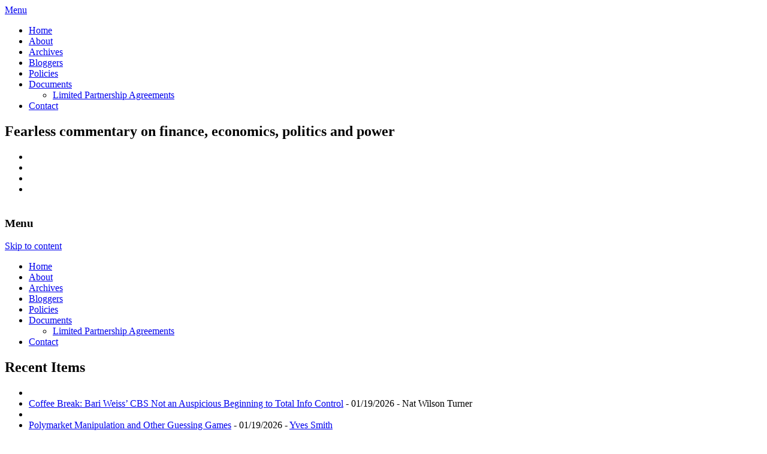

--- FILE ---
content_type: text/html; charset=UTF-8
request_url: https://www.nakedcapitalism.com/2011/05/mortgage-whistleblowers-say-servicers-foreclosed-rather-than-modify-hamp-program-designed-to-help-banks-not-borrowers.html
body_size: 20116
content:
<!DOCTYPE html>
<!--[if IE 7]>
<html class="ie ie7" lang="en-US">
<![endif]-->
<!--[if IE 8]>
<html class="ie ie8" lang="en-US">
<![endif]-->
<!--[if !(IE 7) | !(IE 8) ]><!-->
<html lang="en-US">
<!--<![endif]-->
<head>
<meta charset="UTF-8" />
<meta name="viewport" content="width=device-width" />

<link rel="icon" type="image/x-icon" href="https://www.nakedcapitalism.com/favicon.ico">
<link rel="profile" href="https://gmpg.org/xfn/11" />
<link rel="pingback" href="https://www.nakedcapitalism.com/xmlrpc.php" />

<!--script type="text/javascript" src="https://www.nakedcapitalism.com/wp-content/themes/nakedcapitalism-2019/js/jquery-1.3.2.min.js"></script-->

<!--[if lt IE 9]>
<script src="https://www.nakedcapitalism.com/wp-content/themes/nakedcapitalism-2019/js/html5.js" type="text/javascript"></script>
<![endif]-->

<meta name='robots' content='max-image-preview:large' />

	<!-- This site is optimized with the Yoast SEO plugin v14.9 - https://yoast.com/wordpress/plugins/seo/ -->
	<title>Mortgage Whistleblowers Say Servicers Foreclosed Rather Than Modify, HAMP Program Designed to Help Banks, Not Borrowers | naked capitalism</title>
	<meta name="robots" content="index, follow, max-snippet:-1, max-image-preview:large, max-video-preview:-1" />
	<link rel="canonical" href="https://www.nakedcapitalism.com/2011/05/mortgage-whistleblowers-say-servicers-foreclosed-rather-than-modify-hamp-program-designed-to-help-banks-not-borrowers.html" />
	<meta property="og:locale" content="en_US" />
	<meta property="og:type" content="article" />
	<meta property="og:title" content="Mortgage Whistleblowers Say Servicers Foreclosed Rather Than Modify, HAMP Program Designed to Help Banks, Not Borrowers | naked capitalism" />
	<meta property="og:description" content="A report at the Dylan Ratigan show confirms what we&#8217;ve argued for some time is happening: that banks are not making mods to viable borrowers because servicing is more profitable. In addition, an insider on the HAMP program says that the pressure to make trial mods to make the program look good wound up hurting [&hellip;]" />
	<meta property="og:url" content="https://www.nakedcapitalism.com/2011/05/mortgage-whistleblowers-say-servicers-foreclosed-rather-than-modify-hamp-program-designed-to-help-banks-not-borrowers.html" />
	<meta property="og:site_name" content="naked capitalism" />
	<meta property="article:published_time" content="2011-05-13T21:39:25+00:00" />
	<meta name="twitter:card" content="summary" />
	<meta name="twitter:creator" content="@yvessmith" />
	<meta name="twitter:site" content="@yvessmith" />
	<script type="application/ld+json" class="yoast-schema-graph">{"@context":"https://schema.org","@graph":[{"@type":"WebSite","@id":"https://www.nakedcapitalism.com/#website","url":"https://www.nakedcapitalism.com/","name":"naked capitalism","description":"Fearless commentary on finance, economics, politics and power","potentialAction":[{"@type":"SearchAction","target":"https://www.nakedcapitalism.com/?s={search_term_string}","query-input":"required name=search_term_string"}],"inLanguage":"en-US"},{"@type":"WebPage","@id":"https://www.nakedcapitalism.com/2011/05/mortgage-whistleblowers-say-servicers-foreclosed-rather-than-modify-hamp-program-designed-to-help-banks-not-borrowers.html#webpage","url":"https://www.nakedcapitalism.com/2011/05/mortgage-whistleblowers-say-servicers-foreclosed-rather-than-modify-hamp-program-designed-to-help-banks-not-borrowers.html","name":"Mortgage Whistleblowers Say Servicers Foreclosed Rather Than Modify, HAMP Program Designed to Help Banks, Not Borrowers | naked capitalism","isPartOf":{"@id":"https://www.nakedcapitalism.com/#website"},"datePublished":"2011-05-13T21:39:25+00:00","dateModified":"2011-05-13T21:39:25+00:00","author":{"@id":"https://www.nakedcapitalism.com/#/schema/person/8f20364569bcb63e41f7b9fe93c61f54"},"inLanguage":"en-US","potentialAction":[{"@type":"ReadAction","target":["https://www.nakedcapitalism.com/2011/05/mortgage-whistleblowers-say-servicers-foreclosed-rather-than-modify-hamp-program-designed-to-help-banks-not-borrowers.html"]}]},{"@type":"Person","@id":"https://www.nakedcapitalism.com/#/schema/person/8f20364569bcb63e41f7b9fe93c61f54","name":"Yves Smith"}]}</script>
	<!-- / Yoast SEO plugin. -->


<link rel='dns-prefetch' href='//checkout.clover.com' />
<link rel='dns-prefetch' href='//stats.wp.com' />
<link rel='dns-prefetch' href='//fonts.googleapis.com' />
<link rel="alternate" type="application/rss+xml" title="naked capitalism &raquo; Feed" href="https://www.nakedcapitalism.com/feed" />
<link rel="alternate" type="application/rss+xml" title="naked capitalism &raquo; Comments Feed" href="https://www.nakedcapitalism.com/comments/feed" />
<link rel="alternate" type="application/rss+xml" title="naked capitalism &raquo; Mortgage Whistleblowers Say Servicers Foreclosed Rather Than Modify, HAMP Program Designed to Help Banks, Not Borrowers Comments Feed" href="https://www.nakedcapitalism.com/2011/05/mortgage-whistleblowers-say-servicers-foreclosed-rather-than-modify-hamp-program-designed-to-help-banks-not-borrowers.html/feed" />
<!-- This site uses the Google Analytics by MonsterInsights plugin v7.12.2 - Using Analytics tracking - https://www.monsterinsights.com/ -->
<script type="text/javascript" data-cfasync="false">
	var mi_version         = '7.12.2';
	var mi_track_user      = true;
	var mi_no_track_reason = '';
	
	var disableStr = 'ga-disable-UA-42262049-1';

	/* Function to detect opted out users */
	function __gaTrackerIsOptedOut() {
		return document.cookie.indexOf(disableStr + '=true') > -1;
	}

	/* Disable tracking if the opt-out cookie exists. */
	if ( __gaTrackerIsOptedOut() ) {
		window[disableStr] = true;
	}

	/* Opt-out function */
	function __gaTrackerOptout() {
	  document.cookie = disableStr + '=true; expires=Thu, 31 Dec 2099 23:59:59 UTC; path=/';
	  window[disableStr] = true;
	}

	if ( 'undefined' === typeof gaOptout ) {
		function gaOptout() {
			__gaTrackerOptout();
		}
	}
	
	if ( mi_track_user ) {
		(function(i,s,o,g,r,a,m){i['GoogleAnalyticsObject']=r;i[r]=i[r]||function(){
			(i[r].q=i[r].q||[]).push(arguments)},i[r].l=1*new Date();a=s.createElement(o),
			m=s.getElementsByTagName(o)[0];a.async=1;a.src=g;m.parentNode.insertBefore(a,m)
		})(window,document,'script','//www.google-analytics.com/analytics.js','__gaTracker');

		__gaTracker('create', 'UA-42262049-1', 'auto');
		__gaTracker('set', 'forceSSL', true);
		__gaTracker('require', 'displayfeatures');
		__gaTracker('send','pageview');
	} else {
		console.log( "" );
		(function() {
			/* https://developers.google.com/analytics/devguides/collection/analyticsjs/ */
			var noopfn = function() {
				return null;
			};
			var noopnullfn = function() {
				return null;
			};
			var Tracker = function() {
				return null;
			};
			var p = Tracker.prototype;
			p.get = noopfn;
			p.set = noopfn;
			p.send = noopfn;
			var __gaTracker = function() {
				var len = arguments.length;
				if ( len === 0 ) {
					return;
				}
				var f = arguments[len-1];
				if ( typeof f !== 'object' || f === null || typeof f.hitCallback !== 'function' ) {
					console.log( 'Not running function __gaTracker(' + arguments[0] + " ....) because you are not being tracked. " + mi_no_track_reason );
					return;
				}
				try {
					f.hitCallback();
				} catch (ex) {

				}
			};
			__gaTracker.create = function() {
				return new Tracker();
			};
			__gaTracker.getByName = noopnullfn;
			__gaTracker.getAll = function() {
				return [];
			};
			__gaTracker.remove = noopfn;
			window['__gaTracker'] = __gaTracker;
					})();
		}
</script>
<!-- / Google Analytics by MonsterInsights -->
<script type="text/javascript">
/* <![CDATA[ */
window._wpemojiSettings = {"baseUrl":"https:\/\/s.w.org\/images\/core\/emoji\/14.0.0\/72x72\/","ext":".png","svgUrl":"https:\/\/s.w.org\/images\/core\/emoji\/14.0.0\/svg\/","svgExt":".svg","source":{"concatemoji":"https:\/\/www.nakedcapitalism.com\/wp-includes\/js\/wp-emoji-release.min.js?ver=6.4.7"}};
/*! This file is auto-generated */
!function(i,n){var o,s,e;function c(e){try{var t={supportTests:e,timestamp:(new Date).valueOf()};sessionStorage.setItem(o,JSON.stringify(t))}catch(e){}}function p(e,t,n){e.clearRect(0,0,e.canvas.width,e.canvas.height),e.fillText(t,0,0);var t=new Uint32Array(e.getImageData(0,0,e.canvas.width,e.canvas.height).data),r=(e.clearRect(0,0,e.canvas.width,e.canvas.height),e.fillText(n,0,0),new Uint32Array(e.getImageData(0,0,e.canvas.width,e.canvas.height).data));return t.every(function(e,t){return e===r[t]})}function u(e,t,n){switch(t){case"flag":return n(e,"\ud83c\udff3\ufe0f\u200d\u26a7\ufe0f","\ud83c\udff3\ufe0f\u200b\u26a7\ufe0f")?!1:!n(e,"\ud83c\uddfa\ud83c\uddf3","\ud83c\uddfa\u200b\ud83c\uddf3")&&!n(e,"\ud83c\udff4\udb40\udc67\udb40\udc62\udb40\udc65\udb40\udc6e\udb40\udc67\udb40\udc7f","\ud83c\udff4\u200b\udb40\udc67\u200b\udb40\udc62\u200b\udb40\udc65\u200b\udb40\udc6e\u200b\udb40\udc67\u200b\udb40\udc7f");case"emoji":return!n(e,"\ud83e\udef1\ud83c\udffb\u200d\ud83e\udef2\ud83c\udfff","\ud83e\udef1\ud83c\udffb\u200b\ud83e\udef2\ud83c\udfff")}return!1}function f(e,t,n){var r="undefined"!=typeof WorkerGlobalScope&&self instanceof WorkerGlobalScope?new OffscreenCanvas(300,150):i.createElement("canvas"),a=r.getContext("2d",{willReadFrequently:!0}),o=(a.textBaseline="top",a.font="600 32px Arial",{});return e.forEach(function(e){o[e]=t(a,e,n)}),o}function t(e){var t=i.createElement("script");t.src=e,t.defer=!0,i.head.appendChild(t)}"undefined"!=typeof Promise&&(o="wpEmojiSettingsSupports",s=["flag","emoji"],n.supports={everything:!0,everythingExceptFlag:!0},e=new Promise(function(e){i.addEventListener("DOMContentLoaded",e,{once:!0})}),new Promise(function(t){var n=function(){try{var e=JSON.parse(sessionStorage.getItem(o));if("object"==typeof e&&"number"==typeof e.timestamp&&(new Date).valueOf()<e.timestamp+604800&&"object"==typeof e.supportTests)return e.supportTests}catch(e){}return null}();if(!n){if("undefined"!=typeof Worker&&"undefined"!=typeof OffscreenCanvas&&"undefined"!=typeof URL&&URL.createObjectURL&&"undefined"!=typeof Blob)try{var e="postMessage("+f.toString()+"("+[JSON.stringify(s),u.toString(),p.toString()].join(",")+"));",r=new Blob([e],{type:"text/javascript"}),a=new Worker(URL.createObjectURL(r),{name:"wpTestEmojiSupports"});return void(a.onmessage=function(e){c(n=e.data),a.terminate(),t(n)})}catch(e){}c(n=f(s,u,p))}t(n)}).then(function(e){for(var t in e)n.supports[t]=e[t],n.supports.everything=n.supports.everything&&n.supports[t],"flag"!==t&&(n.supports.everythingExceptFlag=n.supports.everythingExceptFlag&&n.supports[t]);n.supports.everythingExceptFlag=n.supports.everythingExceptFlag&&!n.supports.flag,n.DOMReady=!1,n.readyCallback=function(){n.DOMReady=!0}}).then(function(){return e}).then(function(){var e;n.supports.everything||(n.readyCallback(),(e=n.source||{}).concatemoji?t(e.concatemoji):e.wpemoji&&e.twemoji&&(t(e.twemoji),t(e.wpemoji)))}))}((window,document),window._wpemojiSettings);
/* ]]> */
</script>
<style id='wp-emoji-styles-inline-css' type='text/css'>

	img.wp-smiley, img.emoji {
		display: inline !important;
		border: none !important;
		box-shadow: none !important;
		height: 1em !important;
		width: 1em !important;
		margin: 0 0.07em !important;
		vertical-align: -0.1em !important;
		background: none !important;
		padding: 0 !important;
	}
</style>
<link rel='stylesheet' id='wp-block-library-css' href='https://www.nakedcapitalism.com/wp-includes/css/dist/block-library/style.min.css?ver=6.4.7' type='text/css' media='all' />
<style id='wp-block-library-inline-css' type='text/css'>
.has-text-align-justify{text-align:justify;}
</style>
<link rel='stylesheet' id='mediaelement-css' href='https://www.nakedcapitalism.com/wp-includes/js/mediaelement/mediaelementplayer-legacy.min.css?ver=4.2.17' type='text/css' media='all' />
<link rel='stylesheet' id='wp-mediaelement-css' href='https://www.nakedcapitalism.com/wp-includes/js/mediaelement/wp-mediaelement.min.css?ver=6.4.7' type='text/css' media='all' />
<style id='classic-theme-styles-inline-css' type='text/css'>
/*! This file is auto-generated */
.wp-block-button__link{color:#fff;background-color:#32373c;border-radius:9999px;box-shadow:none;text-decoration:none;padding:calc(.667em + 2px) calc(1.333em + 2px);font-size:1.125em}.wp-block-file__button{background:#32373c;color:#fff;text-decoration:none}
</style>
<style id='global-styles-inline-css' type='text/css'>
body{--wp--preset--color--black: #000000;--wp--preset--color--cyan-bluish-gray: #abb8c3;--wp--preset--color--white: #ffffff;--wp--preset--color--pale-pink: #f78da7;--wp--preset--color--vivid-red: #cf2e2e;--wp--preset--color--luminous-vivid-orange: #ff6900;--wp--preset--color--luminous-vivid-amber: #fcb900;--wp--preset--color--light-green-cyan: #7bdcb5;--wp--preset--color--vivid-green-cyan: #00d084;--wp--preset--color--pale-cyan-blue: #8ed1fc;--wp--preset--color--vivid-cyan-blue: #0693e3;--wp--preset--color--vivid-purple: #9b51e0;--wp--preset--gradient--vivid-cyan-blue-to-vivid-purple: linear-gradient(135deg,rgba(6,147,227,1) 0%,rgb(155,81,224) 100%);--wp--preset--gradient--light-green-cyan-to-vivid-green-cyan: linear-gradient(135deg,rgb(122,220,180) 0%,rgb(0,208,130) 100%);--wp--preset--gradient--luminous-vivid-amber-to-luminous-vivid-orange: linear-gradient(135deg,rgba(252,185,0,1) 0%,rgba(255,105,0,1) 100%);--wp--preset--gradient--luminous-vivid-orange-to-vivid-red: linear-gradient(135deg,rgba(255,105,0,1) 0%,rgb(207,46,46) 100%);--wp--preset--gradient--very-light-gray-to-cyan-bluish-gray: linear-gradient(135deg,rgb(238,238,238) 0%,rgb(169,184,195) 100%);--wp--preset--gradient--cool-to-warm-spectrum: linear-gradient(135deg,rgb(74,234,220) 0%,rgb(151,120,209) 20%,rgb(207,42,186) 40%,rgb(238,44,130) 60%,rgb(251,105,98) 80%,rgb(254,248,76) 100%);--wp--preset--gradient--blush-light-purple: linear-gradient(135deg,rgb(255,206,236) 0%,rgb(152,150,240) 100%);--wp--preset--gradient--blush-bordeaux: linear-gradient(135deg,rgb(254,205,165) 0%,rgb(254,45,45) 50%,rgb(107,0,62) 100%);--wp--preset--gradient--luminous-dusk: linear-gradient(135deg,rgb(255,203,112) 0%,rgb(199,81,192) 50%,rgb(65,88,208) 100%);--wp--preset--gradient--pale-ocean: linear-gradient(135deg,rgb(255,245,203) 0%,rgb(182,227,212) 50%,rgb(51,167,181) 100%);--wp--preset--gradient--electric-grass: linear-gradient(135deg,rgb(202,248,128) 0%,rgb(113,206,126) 100%);--wp--preset--gradient--midnight: linear-gradient(135deg,rgb(2,3,129) 0%,rgb(40,116,252) 100%);--wp--preset--font-size--small: 13px;--wp--preset--font-size--medium: 20px;--wp--preset--font-size--large: 36px;--wp--preset--font-size--x-large: 42px;--wp--preset--spacing--20: 0.44rem;--wp--preset--spacing--30: 0.67rem;--wp--preset--spacing--40: 1rem;--wp--preset--spacing--50: 1.5rem;--wp--preset--spacing--60: 2.25rem;--wp--preset--spacing--70: 3.38rem;--wp--preset--spacing--80: 5.06rem;--wp--preset--shadow--natural: 6px 6px 9px rgba(0, 0, 0, 0.2);--wp--preset--shadow--deep: 12px 12px 50px rgba(0, 0, 0, 0.4);--wp--preset--shadow--sharp: 6px 6px 0px rgba(0, 0, 0, 0.2);--wp--preset--shadow--outlined: 6px 6px 0px -3px rgba(255, 255, 255, 1), 6px 6px rgba(0, 0, 0, 1);--wp--preset--shadow--crisp: 6px 6px 0px rgba(0, 0, 0, 1);}:where(.is-layout-flex){gap: 0.5em;}:where(.is-layout-grid){gap: 0.5em;}body .is-layout-flow > .alignleft{float: left;margin-inline-start: 0;margin-inline-end: 2em;}body .is-layout-flow > .alignright{float: right;margin-inline-start: 2em;margin-inline-end: 0;}body .is-layout-flow > .aligncenter{margin-left: auto !important;margin-right: auto !important;}body .is-layout-constrained > .alignleft{float: left;margin-inline-start: 0;margin-inline-end: 2em;}body .is-layout-constrained > .alignright{float: right;margin-inline-start: 2em;margin-inline-end: 0;}body .is-layout-constrained > .aligncenter{margin-left: auto !important;margin-right: auto !important;}body .is-layout-constrained > :where(:not(.alignleft):not(.alignright):not(.alignfull)){max-width: var(--wp--style--global--content-size);margin-left: auto !important;margin-right: auto !important;}body .is-layout-constrained > .alignwide{max-width: var(--wp--style--global--wide-size);}body .is-layout-flex{display: flex;}body .is-layout-flex{flex-wrap: wrap;align-items: center;}body .is-layout-flex > *{margin: 0;}body .is-layout-grid{display: grid;}body .is-layout-grid > *{margin: 0;}:where(.wp-block-columns.is-layout-flex){gap: 2em;}:where(.wp-block-columns.is-layout-grid){gap: 2em;}:where(.wp-block-post-template.is-layout-flex){gap: 1.25em;}:where(.wp-block-post-template.is-layout-grid){gap: 1.25em;}.has-black-color{color: var(--wp--preset--color--black) !important;}.has-cyan-bluish-gray-color{color: var(--wp--preset--color--cyan-bluish-gray) !important;}.has-white-color{color: var(--wp--preset--color--white) !important;}.has-pale-pink-color{color: var(--wp--preset--color--pale-pink) !important;}.has-vivid-red-color{color: var(--wp--preset--color--vivid-red) !important;}.has-luminous-vivid-orange-color{color: var(--wp--preset--color--luminous-vivid-orange) !important;}.has-luminous-vivid-amber-color{color: var(--wp--preset--color--luminous-vivid-amber) !important;}.has-light-green-cyan-color{color: var(--wp--preset--color--light-green-cyan) !important;}.has-vivid-green-cyan-color{color: var(--wp--preset--color--vivid-green-cyan) !important;}.has-pale-cyan-blue-color{color: var(--wp--preset--color--pale-cyan-blue) !important;}.has-vivid-cyan-blue-color{color: var(--wp--preset--color--vivid-cyan-blue) !important;}.has-vivid-purple-color{color: var(--wp--preset--color--vivid-purple) !important;}.has-black-background-color{background-color: var(--wp--preset--color--black) !important;}.has-cyan-bluish-gray-background-color{background-color: var(--wp--preset--color--cyan-bluish-gray) !important;}.has-white-background-color{background-color: var(--wp--preset--color--white) !important;}.has-pale-pink-background-color{background-color: var(--wp--preset--color--pale-pink) !important;}.has-vivid-red-background-color{background-color: var(--wp--preset--color--vivid-red) !important;}.has-luminous-vivid-orange-background-color{background-color: var(--wp--preset--color--luminous-vivid-orange) !important;}.has-luminous-vivid-amber-background-color{background-color: var(--wp--preset--color--luminous-vivid-amber) !important;}.has-light-green-cyan-background-color{background-color: var(--wp--preset--color--light-green-cyan) !important;}.has-vivid-green-cyan-background-color{background-color: var(--wp--preset--color--vivid-green-cyan) !important;}.has-pale-cyan-blue-background-color{background-color: var(--wp--preset--color--pale-cyan-blue) !important;}.has-vivid-cyan-blue-background-color{background-color: var(--wp--preset--color--vivid-cyan-blue) !important;}.has-vivid-purple-background-color{background-color: var(--wp--preset--color--vivid-purple) !important;}.has-black-border-color{border-color: var(--wp--preset--color--black) !important;}.has-cyan-bluish-gray-border-color{border-color: var(--wp--preset--color--cyan-bluish-gray) !important;}.has-white-border-color{border-color: var(--wp--preset--color--white) !important;}.has-pale-pink-border-color{border-color: var(--wp--preset--color--pale-pink) !important;}.has-vivid-red-border-color{border-color: var(--wp--preset--color--vivid-red) !important;}.has-luminous-vivid-orange-border-color{border-color: var(--wp--preset--color--luminous-vivid-orange) !important;}.has-luminous-vivid-amber-border-color{border-color: var(--wp--preset--color--luminous-vivid-amber) !important;}.has-light-green-cyan-border-color{border-color: var(--wp--preset--color--light-green-cyan) !important;}.has-vivid-green-cyan-border-color{border-color: var(--wp--preset--color--vivid-green-cyan) !important;}.has-pale-cyan-blue-border-color{border-color: var(--wp--preset--color--pale-cyan-blue) !important;}.has-vivid-cyan-blue-border-color{border-color: var(--wp--preset--color--vivid-cyan-blue) !important;}.has-vivid-purple-border-color{border-color: var(--wp--preset--color--vivid-purple) !important;}.has-vivid-cyan-blue-to-vivid-purple-gradient-background{background: var(--wp--preset--gradient--vivid-cyan-blue-to-vivid-purple) !important;}.has-light-green-cyan-to-vivid-green-cyan-gradient-background{background: var(--wp--preset--gradient--light-green-cyan-to-vivid-green-cyan) !important;}.has-luminous-vivid-amber-to-luminous-vivid-orange-gradient-background{background: var(--wp--preset--gradient--luminous-vivid-amber-to-luminous-vivid-orange) !important;}.has-luminous-vivid-orange-to-vivid-red-gradient-background{background: var(--wp--preset--gradient--luminous-vivid-orange-to-vivid-red) !important;}.has-very-light-gray-to-cyan-bluish-gray-gradient-background{background: var(--wp--preset--gradient--very-light-gray-to-cyan-bluish-gray) !important;}.has-cool-to-warm-spectrum-gradient-background{background: var(--wp--preset--gradient--cool-to-warm-spectrum) !important;}.has-blush-light-purple-gradient-background{background: var(--wp--preset--gradient--blush-light-purple) !important;}.has-blush-bordeaux-gradient-background{background: var(--wp--preset--gradient--blush-bordeaux) !important;}.has-luminous-dusk-gradient-background{background: var(--wp--preset--gradient--luminous-dusk) !important;}.has-pale-ocean-gradient-background{background: var(--wp--preset--gradient--pale-ocean) !important;}.has-electric-grass-gradient-background{background: var(--wp--preset--gradient--electric-grass) !important;}.has-midnight-gradient-background{background: var(--wp--preset--gradient--midnight) !important;}.has-small-font-size{font-size: var(--wp--preset--font-size--small) !important;}.has-medium-font-size{font-size: var(--wp--preset--font-size--medium) !important;}.has-large-font-size{font-size: var(--wp--preset--font-size--large) !important;}.has-x-large-font-size{font-size: var(--wp--preset--font-size--x-large) !important;}
.wp-block-navigation a:where(:not(.wp-element-button)){color: inherit;}
:where(.wp-block-post-template.is-layout-flex){gap: 1.25em;}:where(.wp-block-post-template.is-layout-grid){gap: 1.25em;}
:where(.wp-block-columns.is-layout-flex){gap: 2em;}:where(.wp-block-columns.is-layout-grid){gap: 2em;}
.wp-block-pullquote{font-size: 1.5em;line-height: 1.6;}
</style>
<link rel='stylesheet' id='twentytwelve-fonts-css' href='https://fonts.googleapis.com/css?family=Open+Sans:400italic,700italic,400,700&#038;subset=latin,latin-ext' type='text/css' media='all' />
<link rel='stylesheet' id='twentytwelve-style-css' href='https://www.nakedcapitalism.com/wp-content/themes/nakedcapitalism-2019/style.css?ver=3.3.1' type='text/css' media='all' />
<!--[if lt IE 9]>
<link rel='stylesheet' id='twentytwelve-ie-css' href='https://www.nakedcapitalism.com/wp-content/themes/nakedcapitalism-2019/css/ie.css?ver=20121010' type='text/css' media='all' />
<![endif]-->
<link rel='stylesheet' id='frp-frontend-css' href='https://www.nakedcapitalism.com/wp-content/plugins/flexible-recent-posts/css/frp-front.css?ver=6.4.7' type='text/css' media='all' />
<script type="text/javascript" id="monsterinsights-frontend-script-js-extra">
/* <![CDATA[ */
var monsterinsights_frontend = {"js_events_tracking":"true","download_extensions":"doc,pdf,ppt,zip,xls,docx,pptx,xlsx","inbound_paths":"[]","home_url":"https:\/\/www.nakedcapitalism.com","hash_tracking":"false"};
/* ]]> */
</script>
<script type="text/javascript" src="https://www.nakedcapitalism.com/wp-content/plugins/google-analytics-for-wordpress/assets/js/frontend.min.js?ver=7.12.2" id="monsterinsights-frontend-script-js"></script>
<script type="text/javascript" id="clover-hosted-iframe_js-js-extra">
/* <![CDATA[ */
var localized_object = {"environment":"production","clover_url":"https:\/\/checkout.clover.com\/sdk.js","public_key":"ff93bb5db2f78097fbc8ec9b82dfe787"};
/* ]]> */
</script>
<script type="text/javascript" src="https://www.nakedcapitalism.com/wp-content/plugins/clover-hosted-iframe/clover-hosted-iframe.js?ver=1.0.10" id="clover-hosted-iframe_js-js"></script>
<script type="text/javascript" src="https://checkout.clover.com/sdk.js?ver=1.0.10" id="clover_js-js"></script>
<script type="text/javascript" src="https://www.nakedcapitalism.com/wp-includes/js/jquery/jquery.min.js?ver=3.7.1" id="jquery-core-js"></script>
<script type="text/javascript" src="https://www.nakedcapitalism.com/wp-includes/js/jquery/jquery-migrate.min.js?ver=3.4.1" id="jquery-migrate-js"></script>
<link rel="https://api.w.org/" href="https://www.nakedcapitalism.com/wp-json/" /><link rel="alternate" type="application/json" href="https://www.nakedcapitalism.com/wp-json/wp/v2/posts/17953" /><link rel="EditURI" type="application/rsd+xml" title="RSD" href="https://www.nakedcapitalism.com/xmlrpc.php?rsd" />
<meta name="generator" content="WordPress 6.4.7" />
<link rel='shortlink' href='https://www.nakedcapitalism.com/?p=17953' />
<link rel="alternate" type="application/json+oembed" href="https://www.nakedcapitalism.com/wp-json/oembed/1.0/embed?url=https%3A%2F%2Fwww.nakedcapitalism.com%2F2011%2F05%2Fmortgage-whistleblowers-say-servicers-foreclosed-rather-than-modify-hamp-program-designed-to-help-banks-not-borrowers.html" />
<link rel="alternate" type="text/xml+oembed" href="https://www.nakedcapitalism.com/wp-json/oembed/1.0/embed?url=https%3A%2F%2Fwww.nakedcapitalism.com%2F2011%2F05%2Fmortgage-whistleblowers-say-servicers-foreclosed-rather-than-modify-hamp-program-designed-to-help-banks-not-borrowers.html&#038;format=xml" />
<!-- WALL= --><script type="text/javascript">
function limitChars(textid, limit, infodiv)
{
	var text = jQuery('#'+textid).val();	
	var textlength = text.length;
	if(textlength > limit)
	{
		jQuery('#' + infodiv).html('You cannot write more then '+limit+' characters!');
		jQuery('#'+textid).val(text.substr(0,limit));
		return false;
	}
	else
	{
		jQuery('#' + infodiv).html('You have '+ (limit - textlength) +' characters left.');
		return true;
	}
}
function displayVals() {
      var t3 = jQuery("#t3").val();
      var amount = jQuery("#amount").val();
      if(t3 != 0){
	    jQuery('#a3').val(amount);
	    jQuery('#p3').val(1);
		jQuery('#cmd').val('_xclick-subscriptions')
	  }else{
	  	jQuery('#a3').val(0);
	  	jQuery('#p3').val(0);
	  	jQuery('#cmd').val('_donations');
	  }
	  if( !t3 ) jQuery('#cmd').val('_donations');
	  
}

jQuery(function(){
 	jQuery('#donor_comment').keyup(function(){
 		limitChars('donor_comment', 199, 'charinfo');
 	})

 	jQuery("#amount").change(displayVals);
 	jQuery("#t3").change(displayVals);
 	displayVals();
 	
 	var WallOps1 = '<p class="show_onwall" id="wallops"><input type="hidden" name="item_number" value="0:0" /></p>';
 	var WallOps2 = '<p class="show_onwall" id="wallops"><label for="show_onwall">Show on Wall:</label><br /><select name="item_number"><option value="1:0">Donation Amount, User Details &amp; Comments</option><option value="2:0">User Details &amp; Comments Only</option></select></p>';

 	if( jQuery('#recognize').is(':checked') == false){ 
 		jQuery('#wallinfo').hide();
 		jQuery("#wallops").html(WallOps1);
 	}
 	
 	jQuery("#recognize").click(function(){
 		jQuery("#wallinfo").toggle('slow');
 		if(jQuery('#wallops input').val() == '0:0'){ 
 			jQuery("#wallops").html(WallOps2);
 		}else{
 			jQuery("#wallops").html(WallOps1);
 		}
 	})
 	
		
});

</script>
                            <style type="text/css">
            @media screen {
              .printfriendly {
                position: relative;
              	z-index: 1000;
                margin: 20px 12px 0px 0px;
              }
              .printfriendly a, .printfriendly a:link, .printfriendly a:visited, .printfriendly a:hover, .printfriendly a:active {
                font-weight: 600;
                cursor: pointer;
                text-decoration: none;
                border: none;
                -webkit-box-shadow: none;
                -moz-box-shadow: none;
                box-shadow: none;
                outline:none;
                font-size: 14px;
                color: #6D9F00;
              }
              .printfriendly.pf-alignleft {float: left}.printfriendly.pf-alignright {float: right}.printfriendly.pf-aligncenter {display: flex;align-items: center;justify-content: center;}
            }

            @media print {
              .printfriendly {display: none}
            }
          </style>
                  	<style>img#wpstats{display:none}</style>
		<style type="text/css" media="screen">body{position:relative}#dynamic-to-top{display:none;overflow:hidden;width:auto;z-index:90;position:fixed;bottom:20px;right:20px;top:auto;left:auto;font-family:sans-serif;font-size:1em;color:#fff;text-decoration:none;text-shadow:0 1px 0 #333;font-weight:bold;padding:21px 21px;border:1px solid #f25601;background:#f25601;-webkit-background-origin:border;-moz-background-origin:border;-icab-background-origin:border;-khtml-background-origin:border;-o-background-origin:border;background-origin:border;-webkit-background-clip:padding-box;-moz-background-clip:padding-box;-icab-background-clip:padding-box;-khtml-background-clip:padding-box;-o-background-clip:padding-box;background-clip:padding-box;-webkit-box-shadow:0 1px 3px rgba( 0, 0, 0, 0.4 ), inset 0 0 0 1px rgba( 0, 0, 0, 0.2 ), inset 0 1px 0 rgba( 255, 255, 255, .4 ), inset 0 10px 10px rgba( 255, 255, 255, .1 );-ms-box-shadow:0 1px 3px rgba( 0, 0, 0, 0.4 ), inset 0 0 0 1px rgba( 0, 0, 0, 0.2 ), inset 0 1px 0 rgba( 255, 255, 255, .4 ), inset 0 10px 10px rgba( 255, 255, 255, .1 );-moz-box-shadow:0 1px 3px rgba( 0, 0, 0, 0.4 ), inset 0 0 0 1px rgba( 0, 0, 0, 0.2 ), inset 0 1px 0 rgba( 255, 255, 255, .4 ), inset 0 10px 10px rgba( 255, 255, 255, .1 );-o-box-shadow:0 1px 3px rgba( 0, 0, 0, 0.4 ), inset 0 0 0 1px rgba( 0, 0, 0, 0.2 ), inset 0 1px 0 rgba( 255, 255, 255, .4 ), inset 0 10px 10px rgba( 255, 255, 255, .1 );-khtml-box-shadow:0 1px 3px rgba( 0, 0, 0, 0.4 ), inset 0 0 0 1px rgba( 0, 0, 0, 0.2 ), inset 0 1px 0 rgba( 255, 255, 255, .4 ), inset 0 10px 10px rgba( 255, 255, 255, .1 );-icab-box-shadow:0 1px 3px rgba( 0, 0, 0, 0.4 ), inset 0 0 0 1px rgba( 0, 0, 0, 0.2 ), inset 0 1px 0 rgba( 255, 255, 255, .4 ), inset 0 10px 10px rgba( 255, 255, 255, .1 );box-shadow:0 1px 3px rgba( 0, 0, 0, 0.4 ), inset 0 0 0 1px rgba( 0, 0, 0, 0.2 ), inset 0 1px 0 rgba( 255, 255, 255, .4 ), inset 0 10px 10px rgba( 255, 255, 255, .1 );-webkit-border-radius:30px;-moz-border-radius:30px;-icab-border-radius:30px;-khtml-border-radius:30px;border-radius:30px}#dynamic-to-top:hover{background:#576690;background:#f25601 -webkit-gradient( linear, 0% 0%, 0% 100%, from( rgba( 255, 255, 255, .2 ) ), to( rgba( 0, 0, 0, 0 ) ) );background:#f25601 -webkit-linear-gradient( top, rgba( 255, 255, 255, .2 ), rgba( 0, 0, 0, 0 ) );background:#f25601 -khtml-linear-gradient( top, rgba( 255, 255, 255, .2 ), rgba( 0, 0, 0, 0 ) );background:#f25601 -moz-linear-gradient( top, rgba( 255, 255, 255, .2 ), rgba( 0, 0, 0, 0 ) );background:#f25601 -o-linear-gradient( top, rgba( 255, 255, 255, .2 ), rgba( 0, 0, 0, 0 ) );background:#f25601 -ms-linear-gradient( top, rgba( 255, 255, 255, .2 ), rgba( 0, 0, 0, 0 ) );background:#f25601 -icab-linear-gradient( top, rgba( 255, 255, 255, .2 ), rgba( 0, 0, 0, 0 ) );background:#f25601 linear-gradient( top, rgba( 255, 255, 255, .2 ), rgba( 0, 0, 0, 0 ) );cursor:pointer}#dynamic-to-top:active{background:#f25601;background:#f25601 -webkit-gradient( linear, 0% 0%, 0% 100%, from( rgba( 0, 0, 0, .3 ) ), to( rgba( 0, 0, 0, 0 ) ) );background:#f25601 -webkit-linear-gradient( top, rgba( 0, 0, 0, .1 ), rgba( 0, 0, 0, 0 ) );background:#f25601 -moz-linear-gradient( top, rgba( 0, 0, 0, .1 ), rgba( 0, 0, 0, 0 ) );background:#f25601 -khtml-linear-gradient( top, rgba( 0, 0, 0, .1 ), rgba( 0, 0, 0, 0 ) );background:#f25601 -o-linear-gradient( top, rgba( 0, 0, 0, .1 ), rgba( 0, 0, 0, 0 ) );background:#f25601 -ms-linear-gradient( top, rgba( 0, 0, 0, .1 ), rgba( 0, 0, 0, 0 ) );background:#f25601 -icab-linear-gradient( top, rgba( 0, 0, 0, .1 ), rgba( 0, 0, 0, 0 ) );background:#f25601 linear-gradient( top, rgba( 0, 0, 0, .1 ), rgba( 0, 0, 0, 0 ) )}#dynamic-to-top,#dynamic-to-top:active,#dynamic-to-top:focus,#dynamic-to-top:hover{outline:none}#dynamic-to-top span{display:block;overflow:hidden;width:14px;height:12px;background:url( https://www.nakedcapitalism.com/wp-content/plugins/dynamic-to-top/css/images/up.png )no-repeat center center}</style>		<style type="text/css" id="wp-custom-css">
			div.sub-mast ul li a.sub-twitter {visibility:hidden;}

div.sub-mast ul li a.sub-feedburner {visibility:hidden;}

div.sub-mast ul li a.sub-comments {visibility:hidden;}

div.sub-mast ul li a.sub-email {visibility:hidden;}

div.sub-mast ul li.text-subscribe {visibility:hidden;}

a.sidebar-subscriptions 
	{display:block; width:12em; 
		border-radius: 9px;
		box-shadow: 0 1px darkgray;
		transition: all 0.2s ease;
		margin-top: 3px;
		padding-top: 1em; 
		padding-bottom: .5em; 
		text-align: left; 
		padding-left: .5em;
		font-weight:bold;
		background-color: coral; 
		color: white; 
		border:1px; 
		border-color: lightcoral; 
		font-family: Optima, Segoe, "Segoe UI", Candara, Calibri, Arial, sans-serif;

	}		</style>
		
<!-- UAT 5.0 2019-09-29 dj -->
<meta name="ads" content="enabled" />
<script async src="https://u5.investingchannel.com/static/uat.js"></script>
<script>
	InvestingChannelQueue = window.InvestingChannelQueue || [];
	InvestingChannelQueue.push(function() {InvestingChannel.UAT.Run("4f7ded02-0a2e-43a8-9cfe-de7978bbae7a");});
</script>
</head>

<body class="post-template-default single single-post postid-17953 single-format-standard custom-font-enabled">

<div class="mobile-menu-wrap">

<div id="page" class="hfeed site">

	<a id="open-mobile-menu" class="icon-layers" href="#!">Menu</a>

	<ul id="menu-main-navigation" class="nav-menu nc-mobile-menu"><li id="menu-item-48542" class="menu-item menu-item-type-custom menu-item-object-custom menu-item-home menu-item-48542"><a href="https://www.nakedcapitalism.com">Home</a></li>
<li id="menu-item-48543" class="menu-item menu-item-type-post_type menu-item-object-page menu-item-48543"><a href="https://www.nakedcapitalism.com/about">About</a></li>
<li id="menu-item-48544" class="menu-item menu-item-type-post_type menu-item-object-page menu-item-48544"><a href="https://www.nakedcapitalism.com/archives">Archives</a></li>
<li id="menu-item-48545" class="menu-item menu-item-type-post_type menu-item-object-page menu-item-48545"><a href="https://www.nakedcapitalism.com/bloggers">Bloggers</a></li>
<li id="menu-item-48547" class="menu-item menu-item-type-post_type menu-item-object-page menu-item-48547"><a href="https://www.nakedcapitalism.com/policies">Policies</a></li>
<li id="menu-item-62584" class="menu-item menu-item-type-taxonomy menu-item-object-category menu-item-has-children menu-item-62584"><a href="https://www.nakedcapitalism.com/category/documents">Documents</a>
<ul class="sub-menu">
	<li id="menu-item-62585" class="menu-item menu-item-type-custom menu-item-object-custom menu-item-62585"><a target="_blank" rel="noopener" href="https://trove.nakedcapitalism.com">Limited Partnership Agreements</a></li>
</ul>
</li>
<li id="menu-item-48546" class="menu-item menu-item-type-post_type menu-item-object-page menu-item-48546"><a href="https://www.nakedcapitalism.com/contact">Contact</a></li>
</ul>
	<header id="masthead" class="site-header pure-g" role="banner">

		<span class="site-title pure-u-1 pure-u-lg-
		8		-24"><a href="https://www.nakedcapitalism.com/" title="naked capitalism" rel="home"
								></a></span>

		<!-- Investor Channel 728x90 ad space - loaded from js/nc-load-ads.js -->
				<div id="NakedCapitalism_Articles_Top_Leaderboard" class="top-leaderboard nc-ad pure-u-1 pure-u-lg-
											16		-24">
			<!-- Site: NakedCapitalism.NakedCapitalism, Zone: markets, Size 970x250, Multiple sizes: Yes -->
			<div id="ic_728x90_1"></div>
		</div>
		
	<div class="sub-mast">

		<h2 class="site-description nc-fl-left nc-lt-grey">Fearless commentary on finance, economics, politics and power</h2>
		<ul class="subscribe-follow nc-inline nc-fl-right">
			<li><a href="https://twitter.com/yvessmith" class="sub-twitter" title="Follow yvessmith on Twitter" target="_blank" rel="dofollow">Follow yvessmith on Twitter</a></li>
			<li><a href="https://www.nakedcapitalism.com/feed" class="sub-feedburner" title="Subscribe to RSS Feed" target="_blank" rel="nofollow">Feedburner RSS Feed</a></li>
			<li><a href="https://www.nakedcapitalism.com/comments/feed" class="sub-comments" title="Subscribe to comments via RSS feed" target="_blank" rel="nofollow">RSS Feed for Comments</a></li>
			<li><a href="https://www.nakedcapitalism.com/email-signup-form" class="sub-email" title="Subscribe to posts via Email" target="_blank" rel="nofollow">Subscribe via Email</a></li>
			<li class="text-subscribe">SUBSCRIBE</ul>
		</ul>

	</div><!-- .sub-mast -->

	<nav id="site-navigation" class="main-navigation" role="navigation">
	<h3 class="menu-toggle">Menu</h3>
	<a class="assistive-text" href="#content" title="Skip to content">Skip to content</a>
	<div class="menu-main-navigation-container"><ul id="menu-main-navigation-1" class="nav-menu nc-inline"><li class="menu-item menu-item-type-custom menu-item-object-custom menu-item-home menu-item-48542"><a href="https://www.nakedcapitalism.com">Home</a></li>
<li class="menu-item menu-item-type-post_type menu-item-object-page menu-item-48543"><a href="https://www.nakedcapitalism.com/about">About</a></li>
<li class="menu-item menu-item-type-post_type menu-item-object-page menu-item-48544"><a href="https://www.nakedcapitalism.com/archives">Archives</a></li>
<li class="menu-item menu-item-type-post_type menu-item-object-page menu-item-48545"><a href="https://www.nakedcapitalism.com/bloggers">Bloggers</a></li>
<li class="menu-item menu-item-type-post_type menu-item-object-page menu-item-48547"><a href="https://www.nakedcapitalism.com/policies">Policies</a></li>
<li class="menu-item menu-item-type-taxonomy menu-item-object-category menu-item-has-children menu-item-62584"><a href="https://www.nakedcapitalism.com/category/documents">Documents</a>
<ul class="sub-menu">
	<li class="menu-item menu-item-type-custom menu-item-object-custom menu-item-62585"><a target="_blank" rel="noopener" href="https://trove.nakedcapitalism.com">Limited Partnership Agreements</a></li>
</ul>
</li>
<li class="menu-item menu-item-type-post_type menu-item-object-page menu-item-48546"><a href="https://www.nakedcapitalism.com/contact">Contact</a></li>
</ul></div></nav><!-- #site-navigation -->


			</header><!-- #masthead -->

	<div id="main" class="wrapper pure-g">
<div id="primary" class="site-content pure-u-1 pure-u-md-17-24">
	<div id="content" role="main">

		<div class="front-recent-widget">
			<h2>Recent Items</h2>
			<aside id="flexible-recent-posts-widget-2" class="widget widget_flexible-recent-posts-widget"><div class="frp-widget-wrapper frp-widget-">
	    <div class="frp-clear"></div>
    <ul class="frp-widget">
		        <li class="frp-news">
			<li><a href="https://www.nakedcapitalism.com/2026/01/bari-weiss-cbs-paramount-david-ellison-trump-oracle-bonds-wbd.html">Coffee Break: Bari Weiss&#8217; CBS Not an Auspicious Beginning to Total Info Control</a> - 01/19/2026 - Nat Wilson Turner</li>
        </li>
		        <li class="frp-news">
			<li><a href="https://www.nakedcapitalism.com/2026/01/polymarket-manipulation-and-other-guessing-games.html">Polymarket Manipulation and Other Guessing Games</a> - 01/19/2026 - <a href="https://www.nakedcapitalism.com/author/yves-smith" title="Visit Yves Smith&#8217;s website" rel="author external">Yves Smith</a></li>
        </li>
		        <li class="frp-news">
			<li><a href="https://www.nakedcapitalism.com/2026/01/links-1-19-2026.html">Links 1/19/2026</a> - 01/19/2026 - Conor Gallagher</li>
        </li>
		        <li class="frp-news">
			<li><a href="https://www.nakedcapitalism.com/2026/01/greenland-and-irrational-responses-to-the-crisis-of-capital-accumulation.html">Greenland and Irrational Responses to the Crisis of Capital Accumulation </a> - 01/19/2026 - Conor Gallagher</li>
        </li>
		        <li class="frp-news">
			<li><a href="https://www.nakedcapitalism.com/2026/01/we-are-watching-critical-thinking-disappear-in-real-time-due-to-ai-addiction-40-of-kids-cant-read-teachers-quitting-in-droves.html">&#8220;We Are Watching Critical Thinking Disappear in Real Time&#8221; Due to AI Addiction: 40% of Kids Can&#8217;t Read, Teachers Quitting in Droves</a> - 01/19/2026 - <a href="https://www.nakedcapitalism.com/author/yves-smith" title="Visit Yves Smith&#8217;s website" rel="author external">Yves Smith</a></li>
        </li>
		        <li class="frp-news">
			<li><a href="https://www.nakedcapitalism.com/2026/01/could-i-be-in-their-cabinet-big-business-eyes-up-reform.html">‘Could I Be in Their Cabinet?’: Big Business Eyes Up Reform</a> - 01/19/2026 - Conor Gallagher</li>
        </li>
		        <li class="frp-news">
			<li><a href="https://www.nakedcapitalism.com/2026/01/links-1-18-2026.html">Links 1/18/2026</a> - 01/18/2026 - Haig Hovaness</li>
        </li>
		        <li class="frp-news">
			<li><a href="https://www.nakedcapitalism.com/2026/01/the-sunday-morning-movie-presents-ballad-of-orin-1977-run-time-1h-58m-plus-bonus-jazz.html">The Sunday Morning Movie Presents: Ballad Of Orin (1977) Run Time: 1H 58M Plus Bonus Jazz!</a> - 01/18/2026 - semper loquitur</li>
        </li>
		        <li class="frp-news">
			<li><a href="https://www.nakedcapitalism.com/2026/01/what-can-we-do-for-the-250-million-and-counting-displaced-by-the-environmental-crisis.html">What Can We Do for the 250 Million and Counting Displaced by the Environmental Crisis?</a> - 01/18/2026 - Conor Gallagher</li>
        </li>
		    </ul>
	</div>
</aside>		</div>

					<div class="nc-ad text-ad text-center">
				<div id="ic_728x214_7"></div>
			</div>
		
		
			
	<article id="post-17953" class="post-17953 post type-post status-publish format-standard hentry category-banana-republic category-banking-industry category-credit-markets category-links category-politics category-real-estate category-risk-and-risk-management" >
				<header class="entry-header">
										<h1 class="entry-title single-post-title"><a href="https://www.nakedcapitalism.com/2011/05/mortgage-whistleblowers-say-servicers-foreclosed-rather-than-modify-hamp-program-designed-to-help-banks-not-borrowers.html" class="nc-orange">Mortgage Whistleblowers Say Servicers Foreclosed Rather Than Modify, HAMP Program Designed to Help Banks, Not Borrowers</a></h1>
				<div class="single-title-meta"><span class="sep">Posted on</span> <a href="https://www.nakedcapitalism.com/2011/05/mortgage-whistleblowers-say-servicers-foreclosed-rather-than-modify-hamp-program-designed-to-help-banks-not-borrowers.html" title="Mortgage Whistleblowers Say Servicers Foreclosed Rather Than Modify, HAMP Program Designed to Help Banks, Not Borrowers" rel="bookmark"><time class="entry-date date updated" datetime="%3$s" pubdate>May 13, 2011</time></a> <span class="sep"> by </span> <span class="author vcard"><a class="url fn n" href="https://www.nakedcapitalism.com/author/yves-smith" title="Yves Smith" rel="author">Yves Smith</a></span></span>
					</header><!-- .entry-header -->
				<div class="entry-content">
			<div class="pf-content"><p>A report at the Dylan Ratigan show confirms what we&#8217;ve argued for some time is happening: that banks are not making mods to viable borrowers because servicing is more profitable. In addition, an insider on the HAMP program says that the pressure to make trial mods to make the program look good wound up hurting people. As we have described in older posts, people who were give trial mods under HAMP got reduced payments for a while (in theory three months, in practice often a lot longer). If they failed ot qualify, not only were they asked immediately to pay back the payment reductions, but also penalties. Not only did the servicers not prepare the borrowers for this possibility, some encouraged homeowners to use their savings to pay down other debt, thus pretty much assuring they&#8217;d lose their home if they did not get the permanent mod.</p><div id="IC_d_3x6_1"></div> 
<p>Be sure to watch to the end to see how Goldman threatened one of the whistleblowers:</p> 
<p><object width="420" height="245" id="msnbc8bfd89" classid="clsid:D27CDB6E-AE6D-11cf-96B8-444553540000" codebase="https://download.macromedia.com/pub/shockwave/cabs/flash/swflash.cab#version=10,0,0,0"><param name="movie" value="https://www.msnbc.msn.com/id/32545640" /><param name="FlashVars" value="launch=43027582&amp;width=420&amp;height=245" /><param name="allowScriptAccess" value="always" /><param name="allowFullScreen" value="true" /><param name="wmode" value="transparent" /></object></p> 
<p style="font-size:11px; font-family:Arial, Helvetica, sans-serif; color: #999; margin-top: 5px; background: transparent; text-align: center; width: 420px;">Visit msnbc.com for <a style="text-decoration:none !important; border-bottom: 1px dotted #999 !important; font-weight:normal !important; height: 13px; color:#5799DB !important;" href="https://www.msnbc.msn.com" target="_blank" rel="nofollow">breaking news</a>, <a href="https://www.msnbc.msn.com/id/3032507" style="text-decoration:none !important; border-bottom: 1px dotted #999 !important; font-weight:normal !important; height: 13px; color:#5799DB !important;" target="_blank" rel="nofollow">world news</a>, and <a href="https://www.msnbc.msn.com/id/3032072" style="text-decoration:none !important; border-bottom: 1px dotted #999 !important; font-weight:normal !important; height: 13px; color:#5799DB !important;" target="_blank" rel="nofollow">news about the economy</a></p><div id="IC_d_3x7_1"></div> 
<div class="printfriendly pf-alignleft"><a href="#" rel="nofollow" onclick="window.print(); return false;" title="Printer Friendly, PDF & Email"><img decoding="async" style="border:none;-webkit-box-shadow:none; -moz-box-shadow: none; box-shadow:none; padding:0; margin:0" src="https://cdn.printfriendly.com/buttons/print-button-gray.png" alt="Print Friendly, PDF & Email" /></a></div></div></p>						<div class="feed-links">
		</div><!-- .entry-content -->
		
		<footer class="entry-meta">
			This entry was posted in <a href="https://www.nakedcapitalism.com/category/banana-republic" rel="category tag">Banana republic</a>, <a href="https://www.nakedcapitalism.com/category/banking-industry" rel="category tag">Banking industry</a>, <a href="https://www.nakedcapitalism.com/category/credit-markets" rel="category tag">Credit markets</a>, <a href="https://www.nakedcapitalism.com/category/links" rel="category tag">Links</a>, <a href="https://www.nakedcapitalism.com/category/politics" rel="category tag">Politics</a>, <a href="https://www.nakedcapitalism.com/category/real-estate" rel="category tag">Real estate</a>, <a href="https://www.nakedcapitalism.com/category/risk-and-risk-management" rel="category tag">Risk and risk management</a> on <a href="https://www.nakedcapitalism.com/2011/05/mortgage-whistleblowers-say-servicers-foreclosed-rather-than-modify-hamp-program-designed-to-help-banks-not-borrowers.html" title="5:39 pm" rel="bookmark"><time class="entry-date updated" datetime="2011-05-13T17:39:25-04:00">May 13, 2011</time></a><span class="by-author"> by <span class="author vcard"><a class="url fn n" href="https://www.nakedcapitalism.com/author/yves-smith" title="View all posts by Yves Smith" rel="author">Yves Smith</a></span></span>.								</footer><!-- .entry-meta -->
	</article><!-- #post -->

			<nav class="nav-single">
				<h3 class="assistive-text">Post navigation</h3>
				<span class="nav-previous list-posts-older"><a href="https://www.nakedcapitalism.com/2011/05/links-51311.html" rel="prev"><span class="meta-nav">&larr;</span> Links 5/13/11</a></span>
				<span class="nav-next list-posts-newer"><a href="https://www.nakedcapitalism.com/2011/05/marshall-auerback-revenue-sharing-for-the-states-%e2%80%93-how-it-works-why-we-need-it-and-why-nixon-liked-it.html" rel="next">Marshall Auerback: Revenue Sharing for the States – How It Works, Why We Need It and Why Nixon Liked It! <span class="meta-nav">&rarr;</span></a></span>
			</nav><!-- .nav-single -->

			
	<div id="comments" class="comments-area">

			<div id="IC_d_3x3_1"></div>
	
			<h2 class="comments-title">
			<div class="feed-links nc-fl-right"><a href="https://www.nakedcapitalism.com/2011/05/mortgage-whistleblowers-say-servicers-foreclosed-rather-than-modify-hamp-program-designed-to-help-banks-not-borrowers.html/feed">Subscribe to Post Comments</a></div>
			11 comments
		</h2>

		<ol class="commentlist">
				<li class="comment even thread-even depth-1" id="li-comment-390057">
		<article id="comment-390057" class="comment">
			<header class="comment-meta comment-author vcard">
				<cite><b class="fn">Grace Dusinae</b> </cite><a href="https://www.nakedcapitalism.com/2011/05/mortgage-whistleblowers-say-servicers-foreclosed-rather-than-modify-hamp-program-designed-to-help-banks-not-borrowers.html#comment-390057"><time datetime="2011-05-13T17:44:36-04:00">May 13, 2011 at 5:44 pm</time></a>			</header><!-- .comment-meta -->

				
			<section class="comment-content comment">
				<p>Which banks are &#8220;viable&#8221;? Semantic games get even more humorous in the couthouse. You haven&#8217;t yet argued that &#8220;borrowers&#8221; are no such thing.</p>
							</section><!-- .comment-content -->

			<div class="reply">
							</div><!-- .reply -->
		</article><!-- #comment-## -->
				</li><!-- #comment-## -->
	<li class="comment odd alt thread-odd thread-alt depth-1" id="li-comment-390071">
		<article id="comment-390071" class="comment">
			<header class="comment-meta comment-author vcard">
				<cite><b class="fn">JS</b> </cite><a href="https://www.nakedcapitalism.com/2011/05/mortgage-whistleblowers-say-servicers-foreclosed-rather-than-modify-hamp-program-designed-to-help-banks-not-borrowers.html#comment-390071"><time datetime="2011-05-13T18:30:26-04:00">May 13, 2011 at 6:30 pm</time></a>			</header><!-- .comment-meta -->

				
			<section class="comment-content comment">
				<p>DUH. HAMP wasn&#8217;t meant to help homeowners? </p>
<p>This was obvious from the moment the FDIC finally released the HAMP guidelines, which include the mandate that a modification be less costly than the expected cost of a foreclosure. This means that homeowners with equity were categoricaly denied&#8230; exactly the opposite of what you&#8217;d expect of a program meant to help homeowners. </p>
<p>HAMP was a scam from its inception. A scam created by our own government&#8230;heavily influenced by the bankers.</p>
							</section><!-- .comment-content -->

			<div class="reply">
							</div><!-- .reply -->
		</article><!-- #comment-## -->
				</li><!-- #comment-## -->
	<li class="comment even thread-even depth-1" id="li-comment-390104">
		<article id="comment-390104" class="comment">
			<header class="comment-meta comment-author vcard">
				<cite><b class="fn">readerOfTeaLeaves</b> </cite><a href="https://www.nakedcapitalism.com/2011/05/mortgage-whistleblowers-say-servicers-foreclosed-rather-than-modify-hamp-program-designed-to-help-banks-not-borrowers.html#comment-390104"><time datetime="2011-05-13T20:27:15-04:00">May 13, 2011 at 8:27 pm</time></a>			</header><!-- .comment-meta -->

				
			<section class="comment-content comment">
				<p>The section focusing on the whistle-blower receiving threats from GS lawyers, it&#8217;s eerily evocative of Rudolf Elmer (the Swiss bank employee who started blowing the whistle on tax secrecy jurisdictions and tax havens).<br />
I haven&#8217;t followed Elmer&#8217;s situation, but the last that I recall he was handing over files to Wikileaks before heading off to serve a jail sentence for &#8216;violating bank secrecy&#8217;. </p>
<p>In other words, fraud, forgery, tax evasion, and other criminal conduct are judged to be &#8216;legal&#8217;, whereas providing information and disclosing the nature of the criminal activity &#8212; that&#8217;ll get a person a jail term (or worse).</p>
<p>Upsidedownism.</p>
<p>When we&#8217;ve arrived at a place where former financial sector employees are <em>threatened with legal action for revealing the criminal conduct of banks and servicing processors, </em>it&#8217;s hard to see any conceivable reason for maintaining this system.</p>
<p>I can&#8217;t think of many better examples of why banks should be dismantled and treated as utilities.  The current system is behaving in ways that certainly mimic a tax haven or tax secrecy jurisdiction, by making clear that *the protection of secrecy* is it&#8217;s primary objective.</p>
<p>The best solution for that b.s. is to just turn the banks into utilities.</p>
							</section><!-- .comment-content -->

			<div class="reply">
							</div><!-- .reply -->
		</article><!-- #comment-## -->
				<ol class="children">
	<li class="comment odd alt depth-2" id="li-comment-390108">
		<article id="comment-390108" class="comment">
			<header class="comment-meta comment-author vcard">
				<cite><b class="fn">F. Beard</b> </cite><a href="https://www.nakedcapitalism.com/2011/05/mortgage-whistleblowers-say-servicers-foreclosed-rather-than-modify-hamp-program-designed-to-help-banks-not-borrowers.html#comment-390108"><time datetime="2011-05-13T20:34:22-04:00">May 13, 2011 at 8:34 pm</time></a>			</header><!-- .comment-meta -->

				
			<section class="comment-content comment">
				<p><i>The best solution for that b.s. is to just turn the banks into utilities.</i> readerOfTeaLeaves</p>
<p>Just eliminate all direct and indirect government privilege for usury and it would rapidly wither away.</p>
<p>WE DON&#8217;T NEED BANKS!</p>
							</section><!-- .comment-content -->

			<div class="reply">
							</div><!-- .reply -->
		</article><!-- #comment-## -->
				<ol class="children">
	<li class="comment even depth-3" id="li-comment-390109">
		<article id="comment-390109" class="comment">
			<header class="comment-meta comment-author vcard">
				<cite><b class="fn">F. Beard</b> </cite><a href="https://www.nakedcapitalism.com/2011/05/mortgage-whistleblowers-say-servicers-foreclosed-rather-than-modify-hamp-program-designed-to-help-banks-not-borrowers.html#comment-390109"><time datetime="2011-05-13T20:35:30-04:00">May 13, 2011 at 8:35 pm</time></a>			</header><!-- .comment-meta -->

				
			<section class="comment-content comment">
				<p>By &#8220;rapidly&#8221;, I mean within 10 years.</p>
							</section><!-- .comment-content -->

			<div class="reply">
							</div><!-- .reply -->
		</article><!-- #comment-## -->
				</li><!-- #comment-## -->
</ol><!-- .children -->
</li><!-- #comment-## -->
</ol><!-- .children -->
</li><!-- #comment-## -->
	<li class="comment odd alt thread-odd thread-alt depth-1" id="li-comment-390111">
		<article id="comment-390111" class="comment">
			<header class="comment-meta comment-author vcard">
				<cite><b class="fn">F. Beard</b> </cite><a href="https://www.nakedcapitalism.com/2011/05/mortgage-whistleblowers-say-servicers-foreclosed-rather-than-modify-hamp-program-designed-to-help-banks-not-borrowers.html#comment-390111"><time datetime="2011-05-13T20:46:43-04:00">May 13, 2011 at 8:46 pm</time></a>			</header><!-- .comment-meta -->

				
			<section class="comment-content comment">
				<p>Bank are a means by which we steal from each other and yet imagine ourselves richer.  And those who won&#8217;t or can&#8217;t borrow are looted by those who do.  Look no further for oppression of the poor than banking.</p>
							</section><!-- .comment-content -->

			<div class="reply">
							</div><!-- .reply -->
		</article><!-- #comment-## -->
				</li><!-- #comment-## -->
	<li class="comment even thread-even depth-1" id="li-comment-390112">
		<article id="comment-390112" class="comment">
			<header class="comment-meta comment-author vcard">
				<cite><b class="fn">kravitz</b> </cite><a href="https://www.nakedcapitalism.com/2011/05/mortgage-whistleblowers-say-servicers-foreclosed-rather-than-modify-hamp-program-designed-to-help-banks-not-borrowers.html#comment-390112"><time datetime="2011-05-13T20:49:49-04:00">May 13, 2011 at 8:49 pm</time></a>			</header><!-- .comment-meta -->

				
			<section class="comment-content comment">
				<p>Not long before the banks sue the whistleblowers&#8217; babysitters.</p>
<p>Deutsche Bank Sues Foreclosure Fraud Expert&#8217;s Son With No Financial Interest In Her Case<br />
<a rel="nofollow"href="http://www.huffingtonpost.com/2011/05/13/deutsche-bank-lynn-szymoniak_n_861900.html" rel="nofollow ugc">http://www.huffingtonpost.com/2011/05/13/deutsche-bank-lynn-szymoniak_n_861900.html</a></p>
							</section><!-- .comment-content -->

			<div class="reply">
							</div><!-- .reply -->
		</article><!-- #comment-## -->
				</li><!-- #comment-## -->
	<li class="comment odd alt thread-odd thread-alt depth-1" id="li-comment-390114">
		<article id="comment-390114" class="comment">
			<header class="comment-meta comment-author vcard">
				<cite><b class="fn">tawal</b> </cite><a href="https://www.nakedcapitalism.com/2011/05/mortgage-whistleblowers-say-servicers-foreclosed-rather-than-modify-hamp-program-designed-to-help-banks-not-borrowers.html#comment-390114"><time datetime="2011-05-13T20:54:22-04:00">May 13, 2011 at 8:54 pm</time></a>			</header><!-- .comment-meta -->

				
			<section class="comment-content comment">
				<p>Last I heard was that Litton was for sale:</p>
<p><a rel="nofollow"href="http://www.businessinsider.com/goldman-sachs-sell-litton-loan-servicing-foreclosures-2011-3" rel="nofollow ugc">http://www.businessinsider.com/goldman-sachs-sell-litton-loan-servicing-foreclosures-2011-3</a></p>
							</section><!-- .comment-content -->

			<div class="reply">
							</div><!-- .reply -->
		</article><!-- #comment-## -->
				</li><!-- #comment-## -->
	<li class="comment even thread-even depth-1" id="li-comment-390145">
		<article id="comment-390145" class="comment">
			<header class="comment-meta comment-author vcard">
				<cite><b class="fn">Jackrabbit</b> </cite><a href="https://www.nakedcapitalism.com/2011/05/mortgage-whistleblowers-say-servicers-foreclosed-rather-than-modify-hamp-program-designed-to-help-banks-not-borrowers.html#comment-390145"><time datetime="2011-05-13T22:36:21-04:00">May 13, 2011 at 10:36 pm</time></a>			</header><!-- .comment-meta -->

				
			<section class="comment-content comment">
				<p>This just reinforces what we learned when you and the other bloggers met with Tsy/Geithner last year.  But it&#8217;s still outrageous and hasn&#8217;t gotten the coverage it deserves.</p>
							</section><!-- .comment-content -->

			<div class="reply">
							</div><!-- .reply -->
		</article><!-- #comment-## -->
				</li><!-- #comment-## -->
	<li class="comment odd alt thread-odd thread-alt depth-1" id="li-comment-390160">
		<article id="comment-390160" class="comment">
			<header class="comment-meta comment-author vcard">
				<cite><b class="fn">Francois T</b> </cite><a href="https://www.nakedcapitalism.com/2011/05/mortgage-whistleblowers-say-servicers-foreclosed-rather-than-modify-hamp-program-designed-to-help-banks-not-borrowers.html#comment-390160"><time datetime="2011-05-13T23:17:46-04:00">May 13, 2011 at 11:17 pm</time></a>			</header><!-- .comment-meta -->

				
			<section class="comment-content comment">
				<p>Yet, Obama and Geithner STILL continue to bend over backward to serve the &#8220;savvy businessmen&#8221; (a.k.a. <i>capos</i>) of the financial industry, a.k.a. the wealth takers, as opposed to wealth makers.</p>
<p>As for the GS threat of legal action, wtf is that? Does this even pass the laughing test?</p>
							</section><!-- .comment-content -->

			<div class="reply">
							</div><!-- .reply -->
		</article><!-- #comment-## -->
				</li><!-- #comment-## -->
	<li class="comment even thread-even depth-1" id="li-comment-390397">
		<article id="comment-390397" class="comment">
			<header class="comment-meta comment-author vcard">
				<cite><b class="fn"><a href="https://culturalengineer.blogspot.com" class="url" rel="ugc external nofollow">Tom Crowl</a></b> </cite><a href="https://www.nakedcapitalism.com/2011/05/mortgage-whistleblowers-say-servicers-foreclosed-rather-than-modify-hamp-program-designed-to-help-banks-not-borrowers.html#comment-390397"><time datetime="2011-05-14T09:09:25-04:00">May 14, 2011 at 9:09 am</time></a>			</header><!-- .comment-meta -->

				
			<section class="comment-content comment">
				<p>I seem to be confused&#8230; government and the financial sector are there to serve whom? Towards what end?</p>
							</section><!-- .comment-content -->

			<div class="reply">
							</div><!-- .reply -->
		</article><!-- #comment-## -->
				</li><!-- #comment-## -->
		</ol><!-- .commentlist -->

		
				<p class="nocomments">Comments are closed.</p>
		
	
	
</div><!-- #comments .comments-area -->

		
	</div><!-- #content -->
</div><!-- #primary -->



	<div id="secondary" class="widget-area pure-u-1 pure-u-md-7-24" role="complementary">

					<div class="widget nc-ad text-center">
				<!-- Site: NakedCapitalism.NakedCapitalism, Zone: markets, Size 300x250, Multiple sizes: Yes -->
				<div id="ic_300x250_3"></div>
			</div>
		
		<div class="widget">
			<h3 class="widget-title">Tip Jar</h3>
			<a href="/tip-jar/"><img src="/wp-content/themes/nakedcapitalism-2019/images/donate/donate-2.jpg" width="300" alt="Support us! Please Donate or Subscribe!" class="tipJarImg"></a>
			<a href="/tip-jar/" class="tip-text-a"><span class="tip-text">Please <span class="fuchsia">Donate</span> or <span class="fuchsia">Subscribe</span></span>!</a>
		</div>

		
					<div class="widget nc-ad text-center">
				<!-- Site: NakedCapitalism.NakedCapitalism, Zone: markets, Size 300x250, Multiple sizes: Yes -->
				<div id="ic_300x250_5"></div>
			</div>
		
		<aside id="custom_html-3" class="widget_text widget widget_custom_html"><div class="textwidget custom-html-widget"><p style="font-size: 1.5em; font-weight:bold;margin-top:.5em; color:#666666">
	SUBSCRIPTIONS
</p>
<a class="sidebar-subscriptions" href="/email-signup-form">Daily e-mail</a>
	<a class="sidebar-subscriptions" href="/email-signup-form">Bi-weekly newsletter</a>
	<a class="sidebar-subscriptions" href="https://x.com/yvessmith">Twitter</a>
	<a class="sidebar-subscriptions" href="https://www.nakedcapitalism.com/feed">Posts RSS feed</a>
	<a class="sidebar-subscriptions" href="https://www.nakedcapitalism.com/comments/feed">Comments RSS feed</a>
	</div></aside><aside id="search-3" class="widget widget_search"><h3 class="widget-title">Search</h3><form role="search" method="get" id="searchform" class="searchform" action="https://www.nakedcapitalism.com/">
				<div>
					<label class="screen-reader-text" for="s">Search for:</label>
					<input type="text" value="" name="s" id="s" />
					<input type="submit" id="searchsubmit" value="Search" />
				</div>
			</form></aside><aside id="decent_comments_widget-2" class="widget widget_decent_comments_widget"><h3 class="widget-title">Recent Comments</h3><div class="decent-nc-comments"><ul><li><div class="comment"><span class="comment-author">wl</span><span class="comment-link"> on <a href="https://www.nakedcapitalism.com/2026/01/links-1-19-2026.html#comment-4360496">Links 1/19/2026</a></span><span class="comment-excerpt">It is also true that Higher field strength...</span></div></li><li><div class="comment"><span class="comment-author">WillD</span><span class="comment-link"> on <a href="https://www.nakedcapitalism.com/2026/01/could-i-be-in-their-cabinet-big-business-eyes-up-reform.html#comment-4360495">‘Could I Be in Their Cabinet?’: Big Business Eyes Up Reform</a></span><span class="comment-excerpt">With Farage's trip to Davos &#91;WEF&#93; next week,...</span></div></li><li><div class="comment"><span class="comment-author">Mikel</span><span class="comment-link"> on <a href="https://www.nakedcapitalism.com/2026/01/greenland-and-irrational-responses-to-the-crisis-of-capital-accumulation.html#comment-4360483">Greenland and Irrational Responses to the Crisis of Capital Accumulation </a></span><span class="comment-excerpt">"a model for how American oligarchs would like...</span></div></li><li><div class="comment"><span class="comment-author">albrt</span><span class="comment-link"> on <a href="https://www.nakedcapitalism.com/2026/01/links-1-19-2026.html#comment-4360478">Links 1/19/2026</a></span><span class="comment-excerpt">You will never find a more wretched hive...</span></div></li><li><div class="comment"><span class="comment-author">Balan Aroxdale</span><span class="comment-link"> on <a href="https://www.nakedcapitalism.com/2026/01/greenland-and-irrational-responses-to-the-crisis-of-capital-accumulation.html#comment-4360477">Greenland and Irrational Responses to the Crisis of Capital Accumulation </a></span><span class="comment-excerpt">You cannot make sense of insanity. If the...</span></div></li></ul></div></aside><aside id="text-3" class="widget widget_text">			<div class="textwidget"></div>
		</aside><aside id="categories-396202442" class="widget widget_categories"><h3 class="widget-title">Topics</h3>
			<ul>
					<li class="cat-item cat-item-107"><a href="https://www.nakedcapitalism.com/category/africa">Africa</a> (233)
</li>
	<li class="cat-item cat-item-30"><a href="https://www.nakedcapitalism.com/category/australia">Australia</a> (197)
</li>
	<li class="cat-item cat-item-51"><a href="https://www.nakedcapitalism.com/category/auto-industry">Auto industry</a> (254)
</li>
	<li class="cat-item cat-item-49"><a href="https://www.nakedcapitalism.com/category/banana-republic">Banana republic</a> (5,151)
</li>
	<li class="cat-item cat-item-13"><a href="https://www.nakedcapitalism.com/category/banking-industry">Banking industry</a> (5,423)
</li>
	<li class="cat-item cat-item-117"><a href="https://www.nakedcapitalism.com/category/brexit">Brexit</a> (357)
</li>
	<li class="cat-item cat-item-122"><a href="https://www.nakedcapitalism.com/category/calpers">CalPERS</a> (357)
</li>
	<li class="cat-item cat-item-67"><a href="https://www.nakedcapitalism.com/category/carbon-credits">Carbon credits</a> (53)
</li>
	<li class="cat-item cat-item-11"><a href="https://www.nakedcapitalism.com/category/ceo-compensation">CEO compensation</a> (284)
</li>
	<li class="cat-item cat-item-37"><a href="https://www.nakedcapitalism.com/category/china">China</a> (1,319)
</li>
	<li class="cat-item cat-item-171"><a href="https://www.nakedcapitalism.com/category/coffee-break">Coffee Break</a> (183)
</li>
	<li class="cat-item cat-item-44"><a href="https://www.nakedcapitalism.com/category/commodities">Commodities</a> (712)
</li>
	<li class="cat-item cat-item-31"><a href="https://www.nakedcapitalism.com/category/corporate-governance">Corporate governance</a> (589)
</li>
	<li class="cat-item cat-item-18"><a href="https://www.nakedcapitalism.com/category/credit-cards">Credit cards</a> (211)
</li>
	<li class="cat-item cat-item-12"><a href="https://www.nakedcapitalism.com/category/credit-markets">Credit markets</a> (4,134)
</li>
	<li class="cat-item cat-item-43"><a href="https://www.nakedcapitalism.com/category/curiousities">Curiousities</a> (436)
</li>
	<li class="cat-item cat-item-29"><a href="https://www.nakedcapitalism.com/category/currencies">Currencies</a> (1,234)
</li>
	<li class="cat-item cat-item-28"><a href="https://www.nakedcapitalism.com/category/derivatives">Derivatives</a> (748)
</li>
	<li class="cat-item cat-item-89"><a href="https://www.nakedcapitalism.com/category/documents">Documents</a> (7)
</li>
	<li class="cat-item cat-item-36"><a href="https://www.nakedcapitalism.com/category/doomsday-scenarios">Doomsday scenarios</a> (4,079)
</li>
	<li class="cat-item cat-item-10"><a href="https://www.nakedcapitalism.com/category/dubious-statistics">Dubious statistics</a> (1,553)
</li>
	<li class="cat-item cat-item-55"><a href="https://www.nakedcapitalism.com/category/econned">ECONNED</a> (104)
</li>
	<li class="cat-item cat-item-2"><a href="https://www.nakedcapitalism.com/category/economic-fundamentals">Economic fundamentals</a> (4,971)
</li>
	<li class="cat-item cat-item-22"><a href="https://www.nakedcapitalism.com/category/energy-markets">Energy markets</a> (1,509)
</li>
	<li class="cat-item cat-item-42"><a href="https://www.nakedcapitalism.com/category/environment">Environment</a> (1,856)
</li>
	<li class="cat-item cat-item-66"><a href="https://www.nakedcapitalism.com/category/europe">Europe</a> (1,898)
</li>
	<li class="cat-item cat-item-19"><a href="https://www.nakedcapitalism.com/category/federal-reserve">Federal Reserve</a> (1,599)
</li>
	<li class="cat-item cat-item-7"><a href="https://www.nakedcapitalism.com/category/free-markets-and-their-discontents">Free markets and their discontents</a> (3,979)
</li>
	<li class="cat-item cat-item-61"><a href="https://www.nakedcapitalism.com/category/garrulous-insolence">Garrulous insolence</a> (131)
</li>
	<li class="cat-item cat-item-23"><a href="https://www.nakedcapitalism.com/category/global-warming">Global warming</a> (1,534)
</li>
	<li class="cat-item cat-item-15"><a href="https://www.nakedcapitalism.com/category/globalization">Globalization</a> (2,382)
</li>
	<li class="cat-item cat-item-1"><a href="https://www.nakedcapitalism.com/category/guest-post">Guest Post</a> (17,513)
</li>
	<li class="cat-item cat-item-17"><a href="https://www.nakedcapitalism.com/category/health-care">Health care</a> (1,711)
</li>
	<li class="cat-item cat-item-5"><a href="https://www.nakedcapitalism.com/category/hedge-funds">Hedge funds</a> (530)
</li>
	<li class="cat-item cat-item-6"><a href="https://www.nakedcapitalism.com/category/income-disparity">Income disparity</a> (3,160)
</li>
	<li class="cat-item cat-item-118"><a href="https://www.nakedcapitalism.com/category/india">India</a> (239)
</li>
	<li class="cat-item cat-item-57"><a href="https://www.nakedcapitalism.com/category/infrastructure">Infrastructure</a> (358)
</li>
	<li class="cat-item cat-item-26"><a href="https://www.nakedcapitalism.com/category/investment-banks">Investment banks</a> (769)
</li>
	<li class="cat-item cat-item-4"><a href="https://www.nakedcapitalism.com/category/investment-management">Investment management</a> (926)
</li>
	<li class="cat-item cat-item-3"><a href="https://www.nakedcapitalism.com/category/investment-outlook">Investment outlook</a> (1,144)
</li>
	<li class="cat-item cat-item-45"><a href="https://www.nakedcapitalism.com/category/japan">Japan</a> (266)
</li>
	<li class="cat-item cat-item-33"><a href="https://www.nakedcapitalism.com/category/legal">Legal</a> (3,264)
</li>
	<li class="cat-item cat-item-47"><a href="https://www.nakedcapitalism.com/category/links">Links</a> (6,225)
</li>
	<li class="cat-item cat-item-34"><a href="https://www.nakedcapitalism.com/category/macroeconomic-policy">Macroeconomic policy</a> (1,521)
</li>
	<li class="cat-item cat-item-24"><a href="https://www.nakedcapitalism.com/category/market-inefficiencies">Market inefficiencies</a> (479)
</li>
	<li class="cat-item cat-item-50"><a href="https://www.nakedcapitalism.com/category/media-appearances">Media appearances</a> (78)
</li>
	<li class="cat-item cat-item-9"><a href="https://www.nakedcapitalism.com/category/media-watch">Media watch</a> (1,654)
</li>
	<li class="cat-item cat-item-71"><a href="https://www.nakedcapitalism.com/category/middle-east">Middle East</a> (778)
</li>
	<li class="cat-item cat-item-52"><a href="https://www.nakedcapitalism.com/category/moral-hazard">Moral hazard</a> (453)
</li>
	<li class="cat-item cat-item-119"><a href="https://www.nakedcapitalism.com/category/new-mccarthyism">New McCarthyism</a> (53)
</li>
	<li class="cat-item cat-item-132"><a href="https://www.nakedcapitalism.com/category/new-york-magazine-articles">New York Magazine articles</a> (4)
</li>
	<li class="cat-item cat-item-58"><a href="https://www.nakedcapitalism.com/category/new-zealand">New Zealand</a> (83)
</li>
	<li class="cat-item cat-item-46"><a href="https://www.nakedcapitalism.com/category/notices">Notices</a> (739)
</li>
	<li class="cat-item cat-item-62"><a href="https://www.nakedcapitalism.com/category/occ">OCC</a> (17)
</li>
	<li class="cat-item cat-item-133"><a href="https://www.nakedcapitalism.com/category/pandemic">Pandemic</a> (1,079)
</li>
	<li class="cat-item cat-item-69"><a href="https://www.nakedcapitalism.com/category/payment-system">Payment system</a> (258)
</li>
	<li class="cat-item cat-item-63"><a href="https://www.nakedcapitalism.com/category/permaculture">Permaculture</a> (138)
</li>
	<li class="cat-item cat-item-32"><a href="https://www.nakedcapitalism.com/category/politics">Politics</a> (10,634)
</li>
	<li class="cat-item cat-item-8"><a href="https://www.nakedcapitalism.com/category/private-equity">Private equity</a> (885)
</li>
	<li class="cat-item cat-item-65"><a href="https://www.nakedcapitalism.com/category/privatization">Privatization</a> (313)
</li>
	<li class="cat-item cat-item-27"><a href="https://www.nakedcapitalism.com/category/real-estate">Real estate</a> (1,816)
</li>
	<li class="cat-item cat-item-20"><a href="https://www.nakedcapitalism.com/category/regulations-and-regulators">Regulations and regulators</a> (5,417)
</li>
	<li class="cat-item cat-item-59"><a href="https://www.nakedcapitalism.com/category/ridiculously-obvious-scams">Ridiculously obvious scams</a> (1,794)
</li>
	<li class="cat-item cat-item-25"><a href="https://www.nakedcapitalism.com/category/risk-and-risk-management">Risk and risk management</a> (1,023)
</li>
	<li class="cat-item cat-item-48"><a href="https://www.nakedcapitalism.com/category/russia">Russia</a> (1,185)
</li>
	<li class="cat-item cat-item-38"><a href="https://www.nakedcapitalism.com/category/science-and-the-scientific-method">Science and the scientific method</a> (600)
</li>
	<li class="cat-item cat-item-35"><a href="https://www.nakedcapitalism.com/category/social-policy">Social policy</a> (2,695)
</li>
	<li class="cat-item cat-item-40"><a href="https://www.nakedcapitalism.com/category/social-values">Social values</a> (3,279)
</li>
	<li class="cat-item cat-item-41"><a href="https://www.nakedcapitalism.com/category/species-loss">Species loss</a> (135)
</li>
	<li class="cat-item cat-item-60"><a href="https://www.nakedcapitalism.com/category/student-loans">Student loans</a> (120)
</li>
	<li class="cat-item cat-item-56"><a href="https://www.nakedcapitalism.com/category/summer-rerun">Summer rerun</a> (55)
</li>
	<li class="cat-item cat-item-176"><a href="https://www.nakedcapitalism.com/category/sunday-morning-antidote-movie">Sunday morning Antidote movie</a> (41)
</li>
	<li class="cat-item cat-item-64"><a href="https://www.nakedcapitalism.com/category/surveillance-state">Surveillance state</a> (425)
</li>
	<li class="cat-item cat-item-39"><a href="https://www.nakedcapitalism.com/category/taxes">Taxes</a> (599)
</li>
	<li class="cat-item cat-item-21"><a href="https://www.nakedcapitalism.com/category/technology-and-innovation">Technology and innovation</a> (1,386)
</li>
	<li class="cat-item cat-item-16"><a href="https://www.nakedcapitalism.com/category/the-destruction-of-the-middle-class">The destruction of the middle class</a> (3,171)
</li>
	<li class="cat-item cat-item-14"><a href="https://www.nakedcapitalism.com/category/the-dismal-science">The dismal science</a> (2,160)
</li>
	<li class="cat-item cat-item-91"><a href="https://www.nakedcapitalism.com/category/tpp">TPP</a> (100)
</li>
	<li class="cat-item cat-item-169"><a href="https://www.nakedcapitalism.com/category/turkey">Turkey</a> (72)
</li>
	<li class="cat-item cat-item-123"><a href="https://www.nakedcapitalism.com/category/uber">Uber</a> (64)
</li>
	<li class="cat-item cat-item-73"><a href="https://www.nakedcapitalism.com/category/uk">UK</a> (584)
</li>
	<li class="cat-item cat-item-72"><a href="https://www.nakedcapitalism.com/category/water-cooler">Water Cooler</a> (2,646)
</li>
			</ul>

			</aside><aside id="linkcat-53" class="widget widget_links"><h3 class="widget-title">Blogroll</h3>
	<ul class='xoxo blogroll'>
<li><a href="https://www.youtube.com/@AlexChristoforou" rel="noopener" title="&#8220;A news-media platform that advances a realpolitik position and focuses on a pragmatic analysis of stories in the news.&#8221;" target="_blank">Alex Christoforou</a></li>
<li><a href="https://www.youtube.com/@AlexMercouris/featured" rel="noopener" title="&#8220;A news-media platform that advances a realpolitik position and focuses on a pragmatic analysis of stories in the news.&#8221;" target="_blank">Alexander Mercouris</a></li>
<li><a href="http://angrybearblog.com/" rel="noopener" title="&#8220;Relevant and even prescient commentary on news, politics and the economy.&#8221;" target="_blank">Angry Bear</a></li>
<li><a href="http://www.theautomaticearth.com" rel="noopener" title="&#8220;Real futurists&#8221;" target="_blank">Automatic Earth</a></li>
<li><a href="https://www.thebignewsletter.com/" rel="noopener" title="&#8220;Taking you on a journey through the anti-monopoly revolution that is changing our world.&#8221;" target="_blank">BIG, by Matt Stoller</a></li>
<li><a href="http://bilbo.economicoutlook.net/blog/" rel="noopener" title="&#8220;Macroeconomic research, teaching and advocacy.&#8221;" target="_blank">Bill Mitchell – billy blog</a></li>
<li><a href="https://www.commondreams.org/" rel="noopener" title="&#8220;To inform. To sinpire. To ignite change for the common good.&#8221;" target="_blank">Common Dreams</a></li>
<li><a href="http://www.creditslips.org/creditslips/" rel="noopener" title="&#8220;A discussion on credit and bankruptcy.&#8221;" target="_blank">Credit Slips</a></li>
<li><a href="https://www.dropsitenews.com/" rel="noopener" title="&#8220;Independent news on politics and war.&#8221;" target="_blank">Drop Site News</a></li>
<li><a href="https://jomodevplus.substack.com" rel="noopener" title="&#8220;Global development and more.&#8221;" target="_blank">Jomo Kwame Sundaram (Challenging Development)</a></li>
<li><a href="https://www.racket.news/" rel="noopener" title="&#8220;News and features by best-selling author and reporter Matt Taibbi, in an independent package molded after I.F. Stone&#8217;s Weekly.&#8221;" target="_blank">Matt Taibbi (Racket News)</a></li>
<li><a href="https://michael-hudson.com/" title="&#8220;Financial analysis of a world dominated by the FIRE sector &#8211; Finance, Insurance. and Real Estate. Beware the monopolist.&#8221;">Michael Hudson</a></li>
<li><a href="https://www.moonofalabama.org" rel="noopener" title="This site&#8217;s purpose is to discuss politics, economics, philosophy and blogger Billmon&#8217;s Whiskey Bar writings." target="_blank">Moon of Alabama</a></li>
<li><a href="http://www.oilprice.com" title="&#8220;Energy news covering oil, petroleum, natural gas and investment advice.&#8221;">OilPrice</a></li>
<li><a href="https://rajivsethi.substack.com/" rel="noopener" title="&#8220;On economics, identity, justice, and discourse&#8230;.&#8221;" target="_blank">Rajiv Sethi (Imperfect Information)</a></li>
<li><a href="http://www.taxresearch.org.uk/Blog/" rel="noopener" title="&#8220;On developing a fairer and sustainable economy.&#8221;" target="_blank">Richard Murphy (Funding the Future)</a></li>
<li><a href="https://www.youtube.com/playlist?list=PLS_48r7yuHnsRSghHtImrz-VEAl4hmUKE" rel="noopener" title="&#8220;System Update is a LIVE prime-time news show hosted by award-winning journalist Glenn Greenwald.&#8221;" target="_blank">System Update with Glenn Greenwald</a></li>
<li><a href="https://www.thecity.nyc/" rel="noopener" title="&#8220;Reporting to New Yorkers.&#8221;" target="_blank">The City</a></li>
<li><a href="https://neuburger.substack.com/" rel="noopener" title="&#8220;Were we created, our species, to grow this large? Or have we built for ourselves our own better mousetrap? Only God knows. We are just his spies.&#8221;" target="_blank">Thomas Neuburger (God’s Spies)</a></li>
<li><a href="http://wolfstreet.com" rel="noopener" title="&#8220;The stories behind business, finance, and money.&#8221;" target="_blank">Wolf Richter (WolfStreet)</a></li>
<li><a href="https://yaleclimateconnections.org/" rel="noopener" title="&#8220;Yale Climate Connections is a nonpartisan, multimedia service providing daily broadcast radio programming and original web-based reporting, commentary, and analysis on our changing climate.&#8221;" target="_blank">Yale Climate Connections</a></li>
<li><a href="http://yanisvaroufakis.eu/" rel="noopener" title="&#8220;Thoughts for the post-2008 world.&#8221;" target="_blank">Yanis Varoufakis</a></li>

	</ul>
</aside>

		
	</div><!-- #secondary -->

		<footer id="colophon" role="contentinfo">
				<div class="site-info" style="text-align: left;">Copyright &copy; 2006 - 2026						<a href="http://www.auroraadvisors.com/">Aurora Advisors Incorporated</a> All Rights Reserved | <a href="/privacy-policy">Privacy Policy</a> | <a href="/opt-out">Do Not Sell My Personal Information</a>
				</div><!-- .site-info -->
		</footer><!-- #colophon -->
		</div><!-- #main.wrapper -->
</div><!-- #page -->
</div><!-- .mobile-menu-wrap -->

<!-- Blog Reader Pooling - removed 09/16/2015 by M. Lacourse -->
<!-- <img class="nc-hide" src="http://t.blogreaderproject.com/t.gif?c9a0f3c0f2425bc76f3b4c3baf750ea8" alt="" width="0" height="0"> -->

</div></div>

<!-- wp footer -->
        <script type="text/javascript">
          var pfHeaderImgUrl = '';
          var pfHeaderTagline = '';
          var pfdisableClickToDel = '0';
          var pfImagesSize = 'full-size';
          var pfImageDisplayStyle = 'right';
          var pfEncodeImages = '0';
          var pfDisableEmail = '0';
          var pfDisablePDF = '0';
          var pfDisablePrint = '0';
          var pfCustomCSS = '';
          var pfPlatform = 'Wordpress';
        </script>
        <script async src='https://cdn.printfriendly.com/printfriendly.js'></script>
      <script type="text/javascript" src="https://www.nakedcapitalism.com/wp-content/themes/nakedcapitalism-2019/js/navigation.js?ver=1.0" id="twentytwelve-navigation-js"></script>
<script type="text/javascript" src="https://www.nakedcapitalism.com/wp-content/themes/nakedcapitalism-2019/js/theme-functions.js?ver=1.0.2" id="nc-theme-functions-js"></script>
<script type="text/javascript" src="https://www.nakedcapitalism.com/wp-content/plugins/q2w3-fixed-widget/js/q2w3-fixed-widget.min.js?ver=5.1.9" id="q2w3_fixed_widget-js"></script>
<script type="text/javascript" src="https://www.nakedcapitalism.com/wp-content/plugins/dynamic-to-top/js/libs/jquery.easing.js?ver=1.3" id="jquery-easing-js"></script>
<script type="text/javascript" id="dynamic-to-top-js-extra">
/* <![CDATA[ */
var mv_dynamic_to_top = {"text":"To Top","version":"0","min":"300","speed":"1100","easing":"easeInExpo","margin":"20"};
/* ]]> */
</script>
<script type="text/javascript" src="https://www.nakedcapitalism.com/wp-content/plugins/dynamic-to-top/js/dynamic.to.top.min.js?ver=3.5" id="dynamic-to-top-js"></script>
<script defer type="text/javascript" src="https://stats.wp.com/e-202604.js" id="jetpack-stats-js"></script>
<script type="text/javascript" id="jetpack-stats-js-after">
/* <![CDATA[ */
_stq = window._stq || [];
_stq.push([ "view", {v:'ext',blog:'54235648',post:'17953',tz:'-5',srv:'www.nakedcapitalism.com',j:'1:12.9.4'} ]);
_stq.push([ "clickTrackerInit", "54235648", "17953" ]);
/* ]]> */
</script>

<script defer src="https://static.cloudflareinsights.com/beacon.min.js/vcd15cbe7772f49c399c6a5babf22c1241717689176015" integrity="sha512-ZpsOmlRQV6y907TI0dKBHq9Md29nnaEIPlkf84rnaERnq6zvWvPUqr2ft8M1aS28oN72PdrCzSjY4U6VaAw1EQ==" data-cf-beacon='{"version":"2024.11.0","token":"5963b720baf84c3fb534f822422b067d","server_timing":{"name":{"cfCacheStatus":true,"cfEdge":true,"cfExtPri":true,"cfL4":true,"cfOrigin":true,"cfSpeedBrain":true},"location_startswith":null}}' crossorigin="anonymous"></script>
</body>
</html>

<!--
Performance optimized by W3 Total Cache. Learn more: https://www.boldgrid.com/w3-total-cache/

Page Caching using memcached 

Served from: www.nakedcapitalism.com @ 2026-01-20 00:30:30 by W3 Total Cache
-->